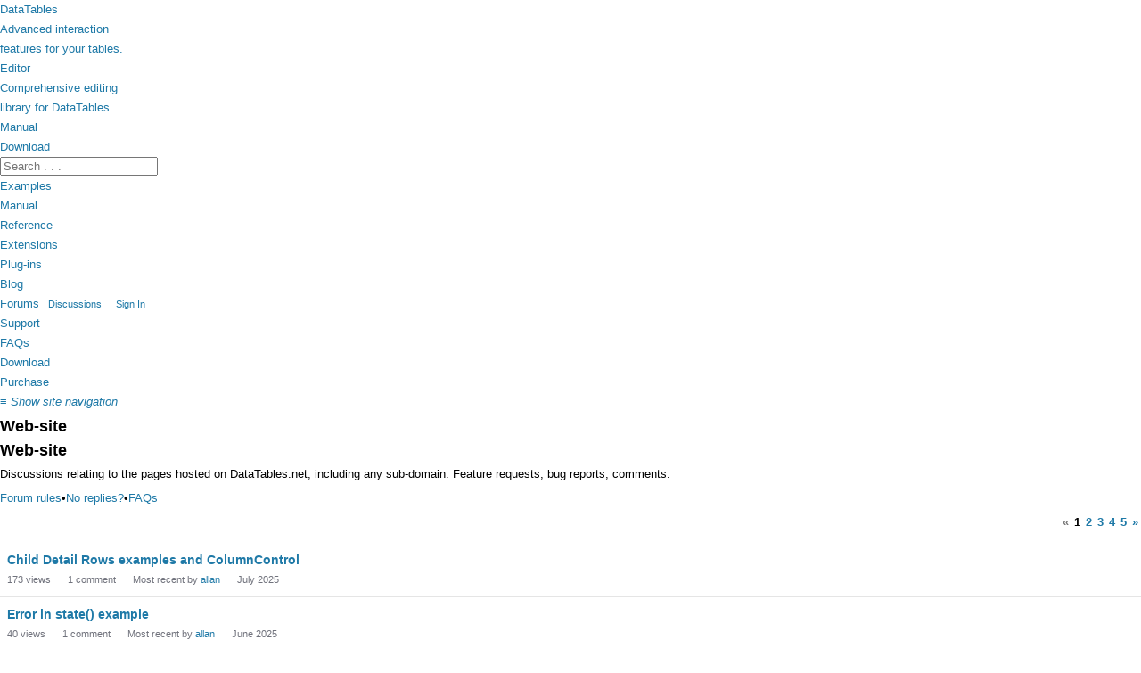

--- FILE ---
content_type: text/html; charset=utf-8
request_url: https://datatables.net/forums/categories/web-site
body_size: 7427
content:
<!doctype html>
<html>
  <head>
	<meta http-equiv="Content-type" content="text/html; charset=utf-8">
	<meta name="viewport" content="width=device-width,initial-scale=1">
	
	<link rel="shortcut icon" type="image/ico" href="/media/images/favicon.png">
	<link rel="alternate" type="application/rss+xml" title="RSS 2.0" href="http://www.datatables.net/rss.xml">
	
	<script src="/media/js/mode.js?_=d434f6fb1bc362d05ee5b69259baa089"></script>
	<script type="text/javascript" src="/media/js/site.js?_=d434f6fb1bc362d05ee5b69259baa089" data-domain="datatables.net" data-api="https://analytics.datatables.net/api/event"></script>
	<script src="https://code.jquery.com/jquery-1.12.4.min.js" integrity="sha256-ZosEbRLbNQzLpnKIkEdrPv7lOy9C27hHQ+Xp8a4MxAQ=" crossorigin="anonymous"></script>

	<title>Web-site — DataTables forums</title>
  <link rel="alternate" type="application/rss+xml" title="Web-site — DataTables forums" href="https://datatables.net/forums/categories/web-site/feed.rss" />
  <link rel="next" href="https://datatables.net/forums/categories/web-site/p2" />
  <link rel="stylesheet" href="/forums/applications/dashboard/design/style.css?v=2.4.201" media="all" />
  <link rel="stylesheet" href="https://datatables.net/forums/applications/dashboard/design/style-compat.css?v=2.6.4" media="all" />
  <link rel="stylesheet" href="/forums/resources/design/vanillicon.css?v=2.6.4" media="all" />
  <link rel="stylesheet" href="/forums/plugins/editor/design/editor.css?v=1.8.1" media="all" />
  <link rel="stylesheet" href="/forums/applications/vanilla/design/tag.css?v=2.4.201" media="all" />
  <link rel="stylesheet" href="/forums/themes/DataTables/design/custom.css?v=2.6.4" media="all" />
  <link rel="stylesheet" href="/forums/applications/vanilla/design/spoilers.css?v=2.4.201" media="all" />
  <link rel="canonical" href="https://datatables.net/forums/categories/web-site" />
  <meta property="og:site_name" content="DataTables forums" />
  <meta name="twitter:title" property="og:title" content="Web-site" />
  <meta property="og:url" content="https://datatables.net/forums/categories/web-site" />
  <meta name="description" property="og:description" content="Discussions relating to the pages hosted on DataTables.net, including any sub-domain. Feature requests, bug reports, comments." />
  <script>gdn=window.gdn||{};gdn.meta={"emoji":{"assetPath":"https:\/\/datatables.net\/forums\/resources\/emoji","format":"<img class=\"emoji\" src=\"%1$s\" title=\"%2$s\" alt=\"%2$s\" height=\"20\" \/>","emoji":{"smile":"smile.png","smiley":"smiley.png","wink":"wink.png","blush":"blush.png","neutral":"neutral.png","relaxed":"relaxed.png","grin":"grin.png","joy":"joy.png","sweat_smile":"sweat_smile.png","lol":"lol.png","innocent":"innocent.png","naughty":"naughty.png","yum":"yum.png","relieved":"relieved.png","love":"love.png","sunglasses":"sunglasses.png","smirk":"smirk.png","expressionless":"expressionless.png","unamused":"unamused.png","sweat":"sweat.png","pensive":"pensive.png","confused":"confused.png","confounded":"confounded.png","kissing":"kissing.png","kissing_heart":"kissing_heart.png","kissing_smiling_eyes":"kissing_smiling_eyes.png","kissing_closed_eyes":"kissing_closed_eyes.png","tongue":"tongue.png","disappointed":"disappointed.png","worried":"worried.png","angry":"angry.png","rage":"rage.png","cry":"cry.png","persevere":"persevere.png","triumph":"triumph.png","frowning":"frowning.png","anguished":"anguished.png","fearful":"fearful.png","weary":"weary.png","sleepy":"sleepy.png","tired_face":"tired_face.png","grimace":"grimace.png","bawling":"bawling.png","open_mouth":"open_mouth.png","hushed":"hushed.png","cold_sweat":"cold_sweat.png","scream":"scream.png","astonished":"astonished.png","flushed":"flushed.png","sleeping":"sleeping.png","dizzy":"dizzy.png","no_mouth":"no_mouth.png","mask":"mask.png","star":"star.png","cookie":"cookie.png","warning":"warning.png","mrgreen":"mrgreen.png","heart":"heart.png","heartbreak":"heartbreak.png","kiss":"kiss.png","+1":"+1.png","-1":"-1.png","grey_question":"grey_question.png","trollface":"trollface.png","error":"grey_question.png"}},"editorVersion":"1.8.1","editorPluginAssets":"\/forums\/plugins\/editor","fileUpload-remove":"Remove file","fileUpload-reattach":"Click to re-attach","fileUpload-inserted":"Inserted","fileUpload-insertedTooltip":"This image has been inserted into the body of text.","wysiwygHelpText":"You are using <a href=\"https:\/\/en.wikipedia.org\/wiki\/WYSIWYG\" target=\"_new\">WYSIWYG<\/a> in your post.","bbcodeHelpText":"You can use <a href=\"http:\/\/en.wikipedia.org\/wiki\/BBCode\" target=\"_new\">BBCode<\/a> in your post.","htmlHelpText":"You can use <a href=\"http:\/\/htmlguide.drgrog.com\/cheatsheet.php\" target=\"_new\">Simple HTML<\/a> in your post.","markdownHelpText":"You can use <a href=\"http:\/\/en.wikipedia.org\/wiki\/Markdown\" target=\"_new\">Markdown<\/a> in your post.","textHelpText":"You are using plain text in your post.","editorWysiwygCSS":"\/forums\/plugins\/editor\/design\/wysiwyg.css","canUpload":false,"fileErrorSize":"File size is too large.","fileErrorFormat":"File format is not allowed.","fileErrorSizeFormat":"File size is too large and format is not allowed.","maxUploadSize":52428800,"editorFileInputName":"editorupload","allowedImageExtensions":"{\"1\":\"jpg\",\"2\":\"jpeg\",\"3\":\"gif\",\"4\":\"png\",\"5\":\"bmp\",\"6\":\"tiff\"}","allowedFileExtensions":"[\"txt\",\"jpg\",\"jpeg\",\"gif\",\"png\",\"bmp\",\"tiff\",\"ico\",\"zip\",\"gz\",\"tar.gz\",\"tgz\",\"psd\",\"ai\",\"fla\",\"swf\",\"pdf\",\"doc\",\"xls\",\"ppt\",\"docx\",\"xlsx\",\"log\",\"rar\",\"7z\",\"dll\",\"cshtml\",\"cs\",\"htm\",\"html\",\"php\",\"jscss\",\"scss\",\"js\",\"css\"]","maxFileUploads":"20","Spoiler":"Spoiler","show":"show","hide":"hide","AnalyticsTask":"tick","RedirectTo":"","RedirectUrl":"","TransportError":"A fatal error occurred while processing the request.<br \/>The server returned the following response: %s","TransientKey":false,"WebRoot":"https:\/\/datatables.net\/forums","UrlFormat":"\/forums\/{Path}","Path":"categories\/web-site","Args":"","ResolvedPath":"vanilla\/categories\/index","ResolvedArgs":{"categoryIdentifier":"web-site","page":"0"},"SignedIn":0,"ConfirmHeading":"Confirm","ConfirmText":"Are you sure you want to do that?","Okay":"Okay","Cancel":"Cancel","Search":"Search","basePath":"\/forums","assetPath":"\/forums","title":"DataTables forums"};</script>
  <script src="/forums/js/library/jquery.form.js?v=2.6.4"></script>
  <script src="/forums/js/library/jquery.popup.js?v=2.6.4"></script>
  <script src="/forums/js/library/jquery.popin.js?v=2.6.4"></script>
  <script src="/forums/js/library/jquery.gardenhandleajaxform.js?v=2.6.4"></script>
  <script src="/forums/js/library/jquery.atwho.js?v=2.6.4"></script>
  <script src="/forums/js/global.js?v=2.6.4"></script>
  <script src="/forums/applications/vanilla/js/discussions.js?v=2.4.201"></script>
  <script src="/forums/plugins/editor/js/editor.js?v=1.8.1"></script>
  <script src="/forums/plugins/editor/js/jquery.ui.widget.js?v=1.8.1"></script>
  <script src="/forums/plugins/editor/js/jquery.iframe-transport.js?v=1.8.1"></script>
  <script src="/forums/plugins/editor/js/jquery.fileupload.js?v=1.8.1"></script>
  <script src="/forums/applications/vanilla/js/spoilers.js?v=2.4.201"></script>
  <script src="/forums/applications/vanilla/js/tagging.js?v=2.4.201"></script>
  <script src="/forums/js/library/jquery.tokeninput.js?v=2.6.4"></script>
	<link rel="stylesheet" type="text/css" href="/media/css/site.css?_=2b2237eb8df1eaf3df3cf8d80a8859691">

	<script type="text/javascript">
		window.forumJquery = jQuery;
	</script>
	<script src="/media/js/dynamic.php"></script>
	<script defer async src="https://media.ethicalads.io/media/client/ethicalads.min.js" onload="window.dtAds()" onerror="window.dtAds()"></script>
	<script defer class="init">
		dt_demo.init();
	</script>
  </head>
  <body id="vanilla_categories_index" class="Vanilla Categories isDesktop index Discussions Category-web-site Section-Category-web-site Section-DiscussionList">
	<a name="top"></a>

		<div class="fw-background">
			<div>
				<span></span>
				<span></span>
				<span></span>
				<span></span>
				<span></span>
				<span></span>
				<span></span>
			</div>
		</div>

		<div class="fw-container">
			<div class="fw-header">
				<div class="nav-wrapper">
					<div class="nav-master">
						<div class="nav-item active">
							<a href="/">
								<span class="icon-dt"></span>
								<span>DataTables</span>
								<div class="nav-explain">
									Advanced interaction<br>features for your tables.
								</div>
							</a>
						</div>
						<div class="nav-item">
							<a href="https://editor.datatables.net">
								<span class="icon-e"></span>
								<span>Editor</span>
								<div class="nav-explain">
									Comprehensive editing<br>library for DataTables.
								</div>
							</a>
						</div>
					</div>


					<div class="nav-search">
						<div class="nav-item i-manual">
							<a href="/manual">Manual</a>
						</div>
						<div class="nav-item i-download">
							<a href="/download">Download</a>
						</div>
						<div class="nav-item i-user">
							<div class="account"></div>
						</div>
						<div class="nav-item search">
							<form action="/q/" method="GET">
								<input type="text" name="q" placeholder="Search . . ." autocomplete="off">
							</form>
						</div>
						<div class="nav-item dt-demo-options"></div>
					</div>
				</div>
				<div class="nav-ad">
					<div data-ea-publisher="datatablesnet" data-ea-type="image" data-ea-manual="true"></div>
				</div>
			</div>

	  <div class="fw-nav">
		<div class="nav-main">
		  <ul>
			<li class=" sub"><a href="/examples/index">Examples</a></li>
			<li class=" sub"><a href="/manual/index">Manual</a></li>
			<li class=" sub"><a href="/reference/index">Reference</a></li>
			<li class=" sub"><a href="/extensions/index">Extensions</a></li>
			<li class=" sub"><a href="/plug-ins/index">Plug-ins</a></li>
			<li class=""><a href="/blog/index">Blog</a></li>
			<li class="active">
				<a href="/forums/index">Forums</a>
				<ul class="SiteMenu">
				 
				 <li><a href="/forums/discussions" class="">Discussions</a></li>
				 
				 
				 
				 <li><a href="/forums/entry/signin" rel="nofollow" class="SignInPopup">Sign In</a></li>
				</ul>
			</li>
			<li class=""><a href="/support/index">Support</a></li>
			<li class=""><a href="/faqs/index">FAQs</a></li>
			<li class=""><a href="/download/index">Download</a></li>
			<li class=""><a href="/purchase/index">Purchase</a></li>
		  </ul>
		</div>

		<div class="mobile-show">
			<a>&#8801; <i>Show site navigation</i></a>
		</div>
	  </div>

	  <div class="fw-body">
		<div class="content">
			<h1>Web-site</h1>

  <div id="Frame">
	<div id="Head">
	  <div class="Row">
	  </div>
	</div>
	<div id="Body">
		<h1 class="H HomepageTitle">Web-site </h1><div class="P PageDescription">Discussions relating to the pages hosted on DataTables.net, including any sub-domain. Feature requests, bug reports, comments.</div><div class="dt-links"><a href="/forums/rules">Forum rules</a><span class="separator">•</span><a href="/forums/no-replies">No replies?</a><span class="separator">•</span><a href="/faqs">FAQs</a></div><div class="PageControls Top"><span class="PagerNub">&#160;</span><div  id="PagerBefore" class="Pager NumberedPager"><span class="Previous">«</span><a href="https://datatables.net/forums/categories/web-site/" class="Highlight p-1 FirstPage">1</a><a href="https://datatables.net/forums/categories/web-site/p2" class=" p-2" rel="next">2</a><a href="https://datatables.net/forums/categories/web-site/p3" class=" p-3">3</a><a href="https://datatables.net/forums/categories/web-site/p4" class=" p-4">4</a><a href="https://datatables.net/forums/categories/web-site/p5" class=" p-5 LastPage">5</a><a href="https://datatables.net/forums/categories/web-site/p2" class="Next" rel="next">»</a></div></div>    <h2 class="sr-only">Discussion List</h2>
    <ul class="DataList Discussions">
                <li id="Discussion_81152" class="Item Unread ItemDiscussion">
                        <span class="Options">
         </span>

            <div class="ItemContent Discussion">
                <div class="Title" role="heading" aria-level="3">
                    <a href="https://datatables.net/forums/discussion/81152/child-detail-rows-examples-and-columncontrol">Child Detail Rows examples and ColumnControl</a>                </div>
                <div class="Meta Meta-Discussion">
                                        <span class="MItem MCount ViewCount"><span title="173 views" class="Number">173</span> views</span>
         <span class="MItem MCount CommentCount"><span title="1 comment" class="Number">1</span> comment</span>
         <span class="MItem MCount DiscussionScore Hidden"><span title="0 points" class="Number">0</span> points</span>
                     <span class="MItem LastCommentBy">Most recent by <a href="/forums/profile/allan">allan</a></span>  <span class="MItem LastCommentDate"><time title="July 16, 2025  9:30AM" datetime="2025-07-16T09:30:31+00:00">July 2025</time></span>                </div>
            </div>
                    </li>
            <li id="Discussion_80990" class="Item Alt Unread ItemDiscussion">
                        <span class="Options">
         </span>

            <div class="ItemContent Discussion">
                <div class="Title" role="heading" aria-level="3">
                    <a href="https://datatables.net/forums/discussion/80990/error-in-state-example">Error in state() example</a>                </div>
                <div class="Meta Meta-Discussion">
                                        <span class="MItem MCount ViewCount"><span title="40 views" class="Number">40</span> views</span>
         <span class="MItem MCount CommentCount"><span title="1 comment" class="Number">1</span> comment</span>
         <span class="MItem MCount DiscussionScore Hidden"><span title="0 points" class="Number">0</span> points</span>
                     <span class="MItem LastCommentBy">Most recent by <a href="/forums/profile/allan">allan</a></span>  <span class="MItem LastCommentDate"><time title="June  3, 2025  4:18PM" datetime="2025-06-03T16:18:26+00:00">June 2025</time></span>                </div>
            </div>
                    </li>
            <li id="Discussion_80589" class="Item Unread ItemDiscussion">
                        <span class="Options">
         </span>

            <div class="ItemContent Discussion">
                <div class="Title" role="heading" aria-level="3">
                    <a href="https://datatables.net/forums/discussion/80589/flexible-table-width-example">Flexible table width example</a>                </div>
                <div class="Meta Meta-Discussion">
                                        <span class="MItem MCount ViewCount"><span title="98 views" class="Number">98</span> views</span>
         <span class="MItem MCount CommentCount"><span title="1 comment" class="Number">1</span> comment</span>
         <span class="MItem MCount DiscussionScore Hidden"><span title="0 points" class="Number">0</span> points</span>
                     <span class="MItem LastCommentBy">Most recent by <a href="/forums/profile/allan">allan</a></span>  <span class="MItem LastCommentDate"><time title="February 14, 2025  9:17AM" datetime="2025-02-14T09:17:07+00:00">February 2025</time></span>                </div>
            </div>
                    </li>
            <li id="Discussion_80483" class="Item Alt Unread ItemDiscussion">
                        <span class="Options">
         </span>

            <div class="ItemContent Discussion">
                <div class="Title" role="heading" aria-level="3">
                    <a href="https://datatables.net/forums/discussion/80483/ready-api-documentation-suggestion">ready() API documentation suggestion</a>                </div>
                <div class="Meta Meta-Discussion">
                                        <span class="MItem MCount ViewCount"><span title="85 views" class="Number">85</span> views</span>
         <span class="MItem MCount CommentCount"><span title="6 comments" class="Number">6</span> comments</span>
         <span class="MItem MCount DiscussionScore Hidden"><span title="0 points" class="Number">0</span> points</span>
                     <span class="MItem LastCommentBy">Most recent by <a href="/forums/profile/kthorngren">kthorngren</a></span>  <span class="MItem LastCommentDate"><time title="January 23, 2025  5:18PM" datetime="2025-01-23T17:18:37+00:00">January 2025</time></span>                </div>
            </div>
                    </li>
            <li id="Discussion_80384" class="Item Unread ItemDiscussion">
                        <span class="Options">
         </span>

            <div class="ItemContent Discussion">
                <div class="Title" role="heading" aria-level="3">
                    <a href="https://datatables.net/forums/discussion/80384/no-formatting-of-feature-markdown-link">No formatting of Feature Markdown link</a>                </div>
                <div class="Meta Meta-Discussion">
                                        <span class="MItem MCount ViewCount"><span title="59 views" class="Number">59</span> views</span>
         <span class="MItem MCount CommentCount"><span title="2 comments" class="Number">2</span> comments</span>
         <span class="MItem MCount DiscussionScore Hidden"><span title="0 points" class="Number">0</span> points</span>
                     <span class="MItem LastCommentBy">Most recent by <a href="/forums/profile/kthorngren">kthorngren</a></span>  <span class="MItem LastCommentDate"><time title="December 26, 2024  9:22PM" datetime="2024-12-26T21:22:43+00:00">December 2024</time></span>                </div>
            </div>
                    </li>
            <li id="Discussion_80046" class="Item Alt Closed Read ItemDiscussion">
            <div class="DTStatus_Editor" title="Editor licensee"></div>            <span class="Options">
         </span>

            <div class="ItemContent Discussion">
                <div class="Title" role="heading" aria-level="3">
                    <a href="https://datatables.net/forums/discussion/80046/download-builder-inkludes-no-packages">Download Builder inkludes no Packages</a>                </div>
                <div class="Meta Meta-Discussion">
                     <span class="Tag QnA-Tag-Accepted" title="This question's answer has been accepted.">Answered ✓</span>  <span class="Tag Tag-Closed" title="Closed">Closed</span>                     <span class="MItem MCount ViewCount"><span title="80 views" class="Number">80</span> views</span>
         <span class="MItem MCount CommentCount"><span title="4 comments" class="Number">4</span> comments</span>
         <span class="MItem MCount DiscussionScore Hidden"><span title="0 points" class="Number">0</span> points</span>
                     <span class="MItem LastCommentBy">Most recent by <a href="/forums/profile/wblakenc">wblakenc</a></span>  <span class="MItem LastCommentDate"><time title="October 15, 2024  6:12PM" datetime="2024-10-15T18:12:13+00:00">October 2024</time></span>                </div>
            </div>
                    </li>
            <li id="Discussion_79436" class="Item Closed Read ItemDiscussion">
            <div class="DTStatus_Editor" title="Editor licensee"></div>            <span class="Options">
         </span>

            <div class="ItemContent Discussion">
                <div class="Title" role="heading" aria-level="3">
                    <a href="https://datatables.net/forums/discussion/79436/datatables-forum-markdown-documentation">DataTables forum Markdown documentation</a>                </div>
                <div class="Meta Meta-Discussion">
                     <span class="Tag QnA-Tag-Accepted" title="This question's answer has been accepted.">Answered ✓</span>  <span class="Tag Tag-Closed" title="Closed">Closed</span>                     <span class="MItem MCount ViewCount"><span title="124 views" class="Number">124</span> views</span>
         <span class="MItem MCount CommentCount"><span title="2 comments" class="Number">2</span> comments</span>
         <span class="MItem MCount DiscussionScore Hidden"><span title="0 points" class="Number">0</span> points</span>
                     <span class="MItem LastCommentBy">Most recent by <a href="/forums/profile/allan">allan</a></span>  <span class="MItem LastCommentDate"><time title="July 19, 2024 10:37AM" datetime="2024-07-19T10:37:55+00:00">July 2024</time></span>                </div>
            </div>
                    </li>
            <li id="Discussion_79088" class="Item Alt Closed Read ItemDiscussion">
            <div class="DTStatus_Support" title="Priority support"></div>            <span class="Options">
         </span>

            <div class="ItemContent Discussion">
                <div class="Title" role="heading" aria-level="3">
                    <a href="https://datatables.net/forums/discussion/79088/search-results">Search results</a>                </div>
                <div class="Meta Meta-Discussion">
                     <span class="Tag Tag-Closed" title="Closed">Closed</span>                     <span class="MItem MCount ViewCount"><span title="70 views" class="Number">70</span> views</span>
         <span class="MItem MCount CommentCount"><span title="2 comments" class="Number">2</span> comments</span>
         <span class="MItem MCount DiscussionScore Hidden"><span title="0 points" class="Number">0</span> points</span>
                     <span class="MItem LastCommentBy">Most recent by <a href="/forums/profile/tangerine">tangerine</a></span>  <span class="MItem LastCommentDate"><time title="May 22, 2024  2:00PM" datetime="2024-05-22T14:00:05+00:00">May 2024</time></span>                </div>
            </div>
                    </li>
            <li id="Discussion_78894" class="Item Closed Read ItemDiscussion">
            <div class="DTStatus_Editor" title="Editor licensee"></div>            <span class="Options">
         </span>

            <div class="ItemContent Discussion">
                <div class="Title" role="heading" aria-level="3">
                    <a href="https://datatables.net/forums/discussion/78894/button-examples-gone">Button Examples gone?</a>                </div>
                <div class="Meta Meta-Discussion">
                     <span class="Tag QnA-Tag-Accepted" title="This question's answer has been accepted.">Answered ✓</span>  <span class="Tag Tag-Closed" title="Closed">Closed</span>                     <span class="MItem MCount ViewCount"><span title="82 views" class="Number">82</span> views</span>
         <span class="MItem MCount CommentCount"><span title="1 comment" class="Number">1</span> comment</span>
         <span class="MItem MCount DiscussionScore Hidden"><span title="0 points" class="Number">0</span> points</span>
                     <span class="MItem LastCommentBy">Most recent by <a href="/forums/profile/allan">allan</a></span>  <span class="MItem LastCommentDate"><time title="May  2, 2024  4:00PM" datetime="2024-05-02T16:00:16+00:00">May 2024</time></span>                </div>
            </div>
                    </li>
            <li id="Discussion_78892" class="Item Alt Closed Read ItemDiscussion">
            <div class="DTStatus_Editor" title="Editor licensee"></div>            <span class="Options">
         </span>

            <div class="ItemContent Discussion">
                <div class="Title" role="heading" aria-level="3">
                    <a href="https://datatables.net/forums/discussion/78892/mime-type-missmatch">Mime type missmatch</a>                </div>
                <div class="Meta Meta-Discussion">
                     <span class="Tag Tag-Closed" title="Closed">Closed</span>                     <span class="MItem MCount ViewCount"><span title="86 views" class="Number">86</span> views</span>
         <span class="MItem MCount CommentCount"><span title="3 comments" class="Number">3</span> comments</span>
         <span class="MItem MCount DiscussionScore Hidden"><span title="0 points" class="Number">0</span> points</span>
                     <span class="MItem LastCommentBy">Most recent by <a href="/forums/profile/mbokic">mbokic</a></span>  <span class="MItem LastCommentDate"><time title="May  2, 2024 12:45PM" datetime="2024-05-02T12:45:04+00:00">May 2024</time></span>                </div>
            </div>
                    </li>
            <li id="Discussion_78754" class="Item Closed Read ItemDiscussion">
            <div class="DTStatus_Editor" title="Editor licensee"></div>            <span class="Options">
         </span>

            <div class="ItemContent Discussion">
                <div class="Title" role="heading" aria-level="3">
                    <a href="https://datatables.net/forums/discussion/78754/forum-category-for-datatables-2">Forum category for DataTables 2?</a>                </div>
                <div class="Meta Meta-Discussion">
                     <span class="Tag QnA-Tag-Accepted" title="This question's answer has been accepted.">Answered ✓</span>  <span class="Tag Tag-Closed" title="Closed">Closed</span>                     <span class="MItem MCount ViewCount"><span title="72 views" class="Number">72</span> views</span>
         <span class="MItem MCount CommentCount"><span title="1 comment" class="Number">1</span> comment</span>
         <span class="MItem MCount DiscussionScore Hidden"><span title="0 points" class="Number">0</span> points</span>
                     <span class="MItem LastCommentBy">Most recent by <a href="/forums/profile/allan">allan</a></span>  <span class="MItem LastCommentDate"><time title="April 15, 2024  9:18PM" datetime="2024-04-15T21:18:50+00:00">April 2024</time></span>                </div>
            </div>
                    </li>
            <li id="Discussion_78609" class="Item Alt Closed Read ItemDiscussion">
                        <span class="Options">
         </span>

            <div class="ItemContent Discussion">
                <div class="Title" role="heading" aria-level="3">
                    <a href="https://datatables.net/forums/discussion/78609/non-jquery-initialisation-examples">Non-jQuery initialisation examples</a>                </div>
                <div class="Meta Meta-Discussion">
                     <span class="Tag Tag-Closed" title="Closed">Closed</span>                     <span class="MItem MCount ViewCount"><span title="2,314 views" class="Number">2.3K</span> views</span>
         <span class="MItem MCount CommentCount"><span title="4 comments" class="Number">4</span> comments</span>
         <span class="MItem MCount DiscussionScore Hidden"><span title="0 points" class="Number">0</span> points</span>
                     <span class="MItem LastCommentBy">Most recent by <a href="/forums/profile/kthorngren">kthorngren</a></span>  <span class="MItem LastCommentDate"><time title="March 28, 2024 11:04AM" datetime="2024-03-28T11:04:02+00:00">March 2024</time></span>                </div>
            </div>
                    </li>
            <li id="Discussion_78399" class="Item Closed Read ItemDiscussion">
            <div class="DTStatus_Editor" title="Editor licensee"></div>            <span class="Options">
         </span>

            <div class="ItemContent Discussion">
                <div class="Title" role="heading" aria-level="3">
                    <a href="https://datatables.net/forums/discussion/78399/reference-documentation-for-php-editor-libraries-not-displaying-correctly">Reference documentation for PHP Editor libraries not displaying correctly</a>                </div>
                <div class="Meta Meta-Discussion">
                     <span class="Tag QnA-Tag-Accepted" title="This question's answer has been accepted.">Answered ✓</span>  <span class="Tag Tag-Closed" title="Closed">Closed</span>                     <span class="MItem MCount ViewCount"><span title="80 views" class="Number">80</span> views</span>
         <span class="MItem MCount CommentCount"><span title="1 comment" class="Number">1</span> comment</span>
         <span class="MItem MCount DiscussionScore Hidden"><span title="0 points" class="Number">0</span> points</span>
                     <span class="MItem LastCommentBy">Most recent by <a href="/forums/profile/allan">allan</a></span>  <span class="MItem LastCommentDate"><time title="March  7, 2024  3:42PM" datetime="2024-03-07T15:42:26+00:00">March 2024</time></span>                </div>
            </div>
                    </li>
            <li id="Discussion_78331" class="Item Alt Closed Read ItemDiscussion">
                        <span class="Options">
         </span>

            <div class="ItemContent Discussion">
                <div class="Title" role="heading" aria-level="3">
                    <a href="https://datatables.net/forums/discussion/78331/layout-doc-suggestion">Layout doc suggestion</a>                </div>
                <div class="Meta Meta-Discussion">
                     <span class="Tag Tag-Closed" title="Closed">Closed</span>                     <span class="MItem MCount ViewCount"><span title="68 views" class="Number">68</span> views</span>
         <span class="MItem MCount CommentCount"><span title="2 comments" class="Number">2</span> comments</span>
         <span class="MItem MCount DiscussionScore Hidden"><span title="0 points" class="Number">0</span> points</span>
                     <span class="MItem LastCommentBy">Most recent by <a href="/forums/profile/kthorngren">kthorngren</a></span>  <span class="MItem LastCommentDate"><time title="February 29, 2024 11:32AM" datetime="2024-02-29T11:32:28+00:00">February 2024</time></span>                </div>
            </div>
                    </li>
            <li id="Discussion_76944" class="Item Closed Read ItemDiscussion">
            <div class="DTStatus_Editor" title="Editor licensee"></div><div class="DTStatus_Support" title="Priority support"></div>            <span class="Options">
         </span>

            <div class="ItemContent Discussion">
                <div class="Title" role="heading" aria-level="3">
                    <a href="https://datatables.net/forums/discussion/76944/generator-doesnt-work">Generator doesn't work</a>                </div>
                <div class="Meta Meta-Discussion">
                     <span class="Tag QnA-Tag-Accepted" title="This question's answer has been accepted.">Answered ✓</span>  <span class="Tag Tag-Closed" title="Closed">Closed</span>                     <span class="MItem MCount ViewCount"><span title="116 views" class="Number">116</span> views</span>
         <span class="MItem MCount CommentCount"><span title="3 comments" class="Number">3</span> comments</span>
         <span class="MItem MCount DiscussionScore Hidden"><span title="0 points" class="Number">0</span> points</span>
                     <span class="MItem LastCommentBy">Most recent by <a href="/forums/profile/allan">allan</a></span>  <span class="MItem LastCommentDate"><time title="February 24, 2024  2:57PM" datetime="2024-02-24T14:57:52+00:00">February 2024</time></span>                </div>
            </div>
                    </li>
            <li id="Discussion_78201" class="Item Alt Closed Read ItemDiscussion">
                        <span class="Options">
         </span>

            <div class="ItemContent Discussion">
                <div class="Title" role="heading" aria-level="3">
                    <a href="https://datatables.net/forums/discussion/78201/feature-request-legacy-download-builder-for-1-10">Feature request: Legacy download builder for 1.10</a>                </div>
                <div class="Meta Meta-Discussion">
                     <span class="Tag Tag-Closed" title="Closed">Closed</span>                     <span class="MItem MCount ViewCount"><span title="98 views" class="Number">98</span> views</span>
         <span class="MItem MCount CommentCount"><span title="2 comments" class="Number">2</span> comments</span>
         <span class="MItem MCount DiscussionScore Hidden"><span title="0 points" class="Number">0</span> points</span>
                     <span class="MItem LastCommentBy">Most recent by <a href="/forums/profile/kthorngren">kthorngren</a></span>  <span class="MItem LastCommentDate"><time title="February 20, 2024  3:59PM" datetime="2024-02-20T15:59:13+00:00">February 2024</time></span>                </div>
            </div>
                    </li>
            <li id="Discussion_78173" class="Item Closed Read ItemDiscussion">
            <div class="DTStatus_Editor" title="Editor licensee"></div>            <span class="Options">
         </span>

            <div class="ItemContent Discussion">
                <div class="Title" role="heading" aria-level="3">
                    <a href="https://datatables.net/forums/discussion/78173/editor-examples">Editor examples</a>                </div>
                <div class="Meta Meta-Discussion">
                     <span class="Tag Tag-Closed" title="Closed">Closed</span>                     <span class="MItem MCount ViewCount"><span title="96 views" class="Number">96</span> views</span>
         <span class="MItem MCount CommentCount"><span title="3 comments" class="Number">3</span> comments</span>
         <span class="MItem MCount DiscussionScore Hidden"><span title="0 points" class="Number">0</span> points</span>
                     <span class="MItem LastCommentBy">Most recent by <a href="/forums/profile/allan">allan</a></span>  <span class="MItem LastCommentDate"><time title="February 15, 2024  5:18PM" datetime="2024-02-15T17:18:46+00:00">February 2024</time></span>                </div>
            </div>
                    </li>
            <li id="Discussion_77179" class="Item Alt Closed Read ItemDiscussion">
                        <span class="Options">
         </span>

            <div class="ItemContent Discussion">
                <div class="Title" role="heading" aria-level="3">
                    <a href="https://datatables.net/forums/discussion/77179/forum-missing-responsive-design">forum - missing responsive design</a>                </div>
                <div class="Meta Meta-Discussion">
                     <span class="Tag Tag-Closed" title="Closed">Closed</span>                     <span class="MItem MCount ViewCount"><span title="82 views" class="Number">82</span> views</span>
         <span class="MItem MCount CommentCount"><span title="1 comment" class="Number">1</span> comment</span>
         <span class="MItem MCount DiscussionScore Hidden"><span title="0 points" class="Number">0</span> points</span>
                     <span class="MItem LastCommentBy">Most recent by <a href="/forums/profile/allan">allan</a></span>  <span class="MItem LastCommentDate"><time title="September 15, 2023  1:14PM" datetime="2023-09-15T13:14:54+00:00">September 2023</time></span>                </div>
            </div>
                    </li>
            <li id="Discussion_77061" class="Item Closed Read ItemDiscussion">
            <div class="DTStatus_Editor" title="Editor licensee"></div>            <span class="Options">
         </span>

            <div class="ItemContent Discussion">
                <div class="Title" role="heading" aria-level="3">
                    <a href="https://datatables.net/forums/discussion/77061/sample-error">Sample error</a>                </div>
                <div class="Meta Meta-Discussion">
                     <span class="Tag QnA-Tag-Accepted" title="This question's answer has been accepted.">Answered ✓</span>  <span class="Tag Tag-Closed" title="Closed">Closed</span>                     <span class="MItem MCount ViewCount"><span title="101 views" class="Number">101</span> views</span>
         <span class="MItem MCount CommentCount"><span title="8 comments" class="Number">8</span> comments</span>
         <span class="MItem MCount DiscussionScore Hidden"><span title="0 points" class="Number">0</span> points</span>
                     <span class="MItem LastCommentBy">Most recent by <a href="/forums/profile/Lapointe">Lapointe</a></span>  <span class="MItem LastCommentDate"><time title="September  1, 2023 12:00PM" datetime="2023-09-01T12:00:44+00:00">September 2023</time></span>                </div>
            </div>
                    </li>
            <li id="Discussion_76715" class="Item Alt Closed Read ItemDiscussion">
            <div class="DTStatus_Editor" title="Editor licensee"></div><div class="DTStatus_Support" title="Priority support"></div>            <span class="Options">
         </span>

            <div class="ItemContent Discussion">
                <div class="Title" role="heading" aria-level="3">
                    <a href="https://datatables.net/forums/discussion/76715/download-not-including-styling-framework">Download not including styling framework</a>                </div>
                <div class="Meta Meta-Discussion">
                     <span class="Tag QnA-Tag-Answered">Answered</span>  <span class="Tag Tag-Closed" title="Closed">Closed</span>                     <span class="MItem MCount ViewCount"><span title="131 views" class="Number">131</span> views</span>
         <span class="MItem MCount CommentCount"><span title="6 comments" class="Number">6</span> comments</span>
         <span class="MItem MCount DiscussionScore Hidden"><span title="0 points" class="Number">0</span> points</span>
                     <span class="MItem LastCommentBy">Most recent by <a href="/forums/profile/allan">allan</a></span>  <span class="MItem LastCommentDate"><time title="July 14, 2023 11:09AM" datetime="2023-07-14T11:09:40+00:00">July 2023</time></span>                </div>
            </div>
                    </li>
            <li id="Discussion_76664" class="Item Closed Read ItemDiscussion">
                        <span class="Options">
         </span>

            <div class="ItemContent Discussion">
                <div class="Title" role="heading" aria-level="3">
                    <a href="https://datatables.net/forums/discussion/76664/colreorder-missing-from-cdn-page">ColReorder missing from CDN page</a>                </div>
                <div class="Meta Meta-Discussion">
                     <span class="Tag Tag-Closed" title="Closed">Closed</span>                     <span class="MItem MCount ViewCount"><span title="68 views" class="Number">68</span> views</span>
         <span class="MItem MCount CommentCount"><span title="1 comment" class="Number">1</span> comment</span>
         <span class="MItem MCount DiscussionScore Hidden"><span title="0 points" class="Number">0</span> points</span>
                     <span class="MItem LastCommentBy">Most recent by <a href="/forums/profile/allan">allan</a></span>  <span class="MItem LastCommentDate"><time title="July  6, 2023  8:37AM" datetime="2023-07-06T08:37:23+00:00">July 2023</time></span>                </div>
            </div>
                    </li>
            <li id="Discussion_76400" class="Item Alt Closed Read ItemDiscussion">
            <div class="DTStatus_Editor" title="Editor licensee"></div>            <span class="Options">
         </span>

            <div class="ItemContent Discussion">
                <div class="Title" role="heading" aria-level="3">
                    <a href="https://datatables.net/forums/discussion/76400/quick-support-option">Quick support option?</a>                </div>
                <div class="Meta Meta-Discussion">
                     <span class="Tag QnA-Tag-Accepted" title="This question's answer has been accepted.">Answered ✓</span>  <span class="Tag Tag-Closed" title="Closed">Closed</span>                     <span class="MItem MCount ViewCount"><span title="84 views" class="Number">84</span> views</span>
         <span class="MItem MCount CommentCount"><span title="4 comments" class="Number">4</span> comments</span>
         <span class="MItem MCount DiscussionScore Hidden"><span title="0 points" class="Number">0</span> points</span>
                     <span class="MItem LastCommentBy">Most recent by <a href="/forums/profile/globalplane">globalplane</a></span>  <span class="MItem LastCommentDate"><time title="May 29, 2023  3:25PM" datetime="2023-05-29T15:25:41+00:00">May 2023</time></span>                </div>
            </div>
                    </li>
            <li id="Discussion_75703" class="Item Closed Read ItemDiscussion">
            <div class="DTStatus_Support" title="Priority support"></div>            <span class="Options">
         </span>

            <div class="ItemContent Discussion">
                <div class="Title" role="heading" aria-level="3">
                    <a href="https://datatables.net/forums/discussion/75703/cdn-request-1-option-w-o-styling-2-just-styling">CDN request: 1) option w/o styling  2) just styling</a>                </div>
                <div class="Meta Meta-Discussion">
                     <span class="Tag Tag-Closed" title="Closed">Closed</span>                     <span class="MItem MCount ViewCount"><span title="94 views" class="Number">94</span> views</span>
         <span class="MItem MCount CommentCount"><span title="4 comments" class="Number">4</span> comments</span>
         <span class="MItem MCount DiscussionScore Hidden"><span title="0 points" class="Number">0</span> points</span>
                     <span class="MItem LastCommentBy">Most recent by <a href="/forums/profile/lisarush">lisarush</a></span>  <span class="MItem LastCommentDate"><time title="March 13, 2023  4:30PM" datetime="2023-03-13T16:30:38+00:00">March 2023</time></span>                </div>
            </div>
                    </li>
            <li id="Discussion_74909" class="Item Alt Closed Read ItemDiscussion">
            <div class="DTStatus_Editor" title="Editor licensee"></div>            <span class="Options">
         </span>

            <div class="ItemContent Discussion">
                <div class="Title" role="heading" aria-level="3">
                    <a href="https://datatables.net/forums/discussion/74909/downloaded-zip-file-contains-directories-with-mtime-set-to-0-i-e-jan-1st-1970">Downloaded ZIP file contains directories with mtime set to 0 (i.e. Jan 1st, 1970)</a>                </div>
                <div class="Meta Meta-Discussion">
                     <span class="Tag Tag-Closed" title="Closed">Closed</span>                     <span class="MItem MCount ViewCount"><span title="120 views" class="Number">120</span> views</span>
         <span class="MItem MCount CommentCount"><span title="3 comments" class="Number">3</span> comments</span>
         <span class="MItem MCount DiscussionScore Hidden"><span title="0 points" class="Number">0</span> points</span>
                     <span class="MItem LastCommentBy">Most recent by <a href="/forums/profile/allan">allan</a></span>  <span class="MItem LastCommentDate"><time title="December 14, 2022  2:54PM" datetime="2022-12-14T14:54:44+00:00">December 2022</time></span>                </div>
            </div>
                    </li>
            <li id="Discussion_74680" class="Item Closed Read ItemDiscussion">
            <div class="DTStatus_Support" title="Priority support"></div>            <span class="Options">
         </span>

            <div class="ItemContent Discussion">
                <div class="Title" role="heading" aria-level="3">
                    <a href="https://datatables.net/forums/discussion/74680/live-datatables-net-redirected-you-too-many-times">live.datatables.net redirected you too many times.</a>                </div>
                <div class="Meta Meta-Discussion">
                     <span class="Tag Tag-Closed" title="Closed">Closed</span>                     <span class="MItem MCount ViewCount"><span title="200 views" class="Number">200</span> views</span>
         <span class="MItem MCount CommentCount"><span title="2 comments" class="Number">2</span> comments</span>
         <span class="MItem MCount DiscussionScore Hidden"><span title="0 points" class="Number">0</span> points</span>
                     <span class="MItem LastCommentBy">Most recent by <a href="/forums/profile/tangerine">tangerine</a></span>  <span class="MItem LastCommentDate"><time title="November 17, 2022  3:24PM" datetime="2022-11-17T15:24:17+00:00">November 2022</time></span>                </div>
            </div>
                    </li>
            <li id="Discussion_74478" class="Item Alt Closed Read ItemDiscussion">
                        <span class="Options">
         </span>

            <div class="ItemContent Discussion">
                <div class="Title" role="heading" aria-level="3">
                    <a href="https://datatables.net/forums/discussion/74478/manual-page-display-issue">Manual page display issue</a>                </div>
                <div class="Meta Meta-Discussion">
                     <span class="Tag Tag-Closed" title="Closed">Closed</span>                     <span class="MItem MCount ViewCount"><span title="91 views" class="Number">91</span> views</span>
         <span class="MItem MCount CommentCount"><span title="1 comment" class="Number">1</span> comment</span>
         <span class="MItem MCount DiscussionScore Hidden"><span title="0 points" class="Number">0</span> points</span>
                     <span class="MItem LastCommentBy">Most recent by <a href="/forums/profile/allan">allan</a></span>  <span class="MItem LastCommentDate"><time title="October 28, 2022  3:55PM" datetime="2022-10-28T15:55:59+00:00">October 2022</time></span>                </div>
            </div>
                    </li>
            <li id="Discussion_74331" class="Item Closed Read ItemDiscussion">
            <div class="DTStatus_Editor" title="Editor licensee"></div>            <span class="Options">
         </span>

            <div class="ItemContent Discussion">
                <div class="Title" role="heading" aria-level="3">
                    <a href="https://datatables.net/forums/discussion/74331/links-broken">Links broken</a>                </div>
                <div class="Meta Meta-Discussion">
                     <span class="Tag QnA-Tag-Accepted" title="This question's answer has been accepted.">Answered ✓</span>  <span class="Tag Tag-Closed" title="Closed">Closed</span>                     <span class="MItem MCount ViewCount"><span title="94 views" class="Number">94</span> views</span>
         <span class="MItem MCount CommentCount"><span title="1 comment" class="Number">1</span> comment</span>
         <span class="MItem MCount DiscussionScore Hidden"><span title="0 points" class="Number">0</span> points</span>
                     <span class="MItem LastCommentBy">Most recent by <a href="/forums/profile/allan">allan</a></span>  <span class="MItem LastCommentDate"><time title="October 12, 2022  3:02PM" datetime="2022-10-12T15:02:55+00:00">October 2022</time></span>                </div>
            </div>
                    </li>
            <li id="Discussion_73609" class="Item Alt Closed Read ItemDiscussion">
            <div class="DTStatus_Editor" title="Editor licensee"></div>            <span class="Options">
         </span>

            <div class="ItemContent Discussion">
                <div class="Title" role="heading" aria-level="3">
                    <a href="https://datatables.net/forums/discussion/73609/markdown-documentation-for-editor-in-forum">Markdown documentation for Editor in forum</a>                </div>
                <div class="Meta Meta-Discussion">
                     <span class="Tag QnA-Tag-Accepted" title="This question's answer has been accepted.">Answered ✓</span>  <span class="Tag Tag-Closed" title="Closed">Closed</span>                     <span class="MItem MCount ViewCount"><span title="96 views" class="Number">96</span> views</span>
         <span class="MItem MCount CommentCount"><span title="1 comment" class="Number">1</span> comment</span>
         <span class="MItem MCount DiscussionScore Hidden"><span title="0 points" class="Number">0</span> points</span>
                     <span class="MItem LastCommentBy">Most recent by <a href="/forums/profile/allan">allan</a></span>  <span class="MItem LastCommentDate"><time title="August  5, 2022 12:28PM" datetime="2022-08-05T12:28:04+00:00">August 2022</time></span>                </div>
            </div>
                    </li>
            <li id="Discussion_72974" class="Item Closed Read ItemDiscussion">
            <div class="DTStatus_Editor" title="Editor licensee"></div><div class="DTStatus_Support" title="Priority support"></div>            <span class="Options">
         </span>

            <div class="ItemContent Discussion">
                <div class="Title" role="heading" aria-level="3">
                    <a href="https://datatables.net/forums/discussion/72974/joined-table-examples-seem-to-be-broken">Joined table examples seem to be broken</a>                </div>
                <div class="Meta Meta-Discussion">
                     <span class="Tag QnA-Tag-Accepted" title="This question's answer has been accepted.">Answered ✓</span>  <span class="Tag Tag-Closed" title="Closed">Closed</span>                     <span class="MItem MCount ViewCount"><span title="109 views" class="Number">109</span> views</span>
         <span class="MItem MCount CommentCount"><span title="2 comments" class="Number">2</span> comments</span>
         <span class="MItem MCount DiscussionScore Hidden"><span title="0 points" class="Number">0</span> points</span>
                     <span class="MItem LastCommentBy">Most recent by <a href="/forums/profile/tscully">tscully</a></span>  <span class="MItem LastCommentDate"><time title="June  9, 2022 10:47PM" datetime="2022-06-09T22:47:31+00:00">June 2022</time></span>                </div>
            </div>
                    </li>
            <li id="Discussion_72471" class="Item Alt Closed Read ItemDiscussion">
                        <span class="Options">
         </span>

            <div class="ItemContent Discussion">
                <div class="Title" role="heading" aria-level="3">
                    <a href="https://datatables.net/forums/discussion/72471/how-do-you-login-to-live-datatables-net">How do you login to live.datatables.net ?</a>                </div>
                <div class="Meta Meta-Discussion">
                     <span class="Tag QnA-Tag-Answered">Answered</span>  <span class="Tag Tag-Closed" title="Closed">Closed</span>                     <span class="MItem MCount ViewCount"><span title="289 views" class="Number">289</span> views</span>
         <span class="MItem MCount CommentCount"><span title="4 comments" class="Number">4</span> comments</span>
         <span class="MItem MCount DiscussionScore Hidden"><span title="0 points" class="Number">0</span> points</span>
                     <span class="MItem LastCommentBy">Most recent by <a href="/forums/profile/desperado">desperado</a></span>  <span class="MItem LastCommentDate"><time title="April 21, 2022  2:27PM" datetime="2022-04-21T14:27:43+00:00">April 2022</time></span>                </div>
            </div>
                    </li>
        </ul>
    <div class="PageControls Bottom"><span class="PagerNub">&#160;</span><div  id="PagerAfter" class="Pager NumberedPager"><span class="Previous">«</span><a href="https://datatables.net/forums/categories/web-site/" class="Highlight p-1 FirstPage">1</a><a href="https://datatables.net/forums/categories/web-site/p2" class=" p-2" rel="next">2</a><a href="https://datatables.net/forums/categories/web-site/p3" class=" p-3">3</a><a href="https://datatables.net/forums/categories/web-site/p4" class=" p-4">4</a><a href="https://datatables.net/forums/categories/web-site/p5" class=" p-5 LastPage">5</a><a href="https://datatables.net/forums/categories/web-site/p2" class="Next" rel="next">»</a></div></div>
	</div>
  </div>

		</div>
	  </div>

		<div class="fw-sidebar">
			<div class="sidebar">
				<div class="Column PanelColumn" id="Panel">
				   <div class="MeBox MeBox-SignIn"><div class="SignInLinks"><a href="/forums/entry/signin?Target=categories%2Fweb-site" class=" SignInPopup" rel="nofollow">Sign In</a> <span class="Bullet">&middot;</span> <a href="/forums/entry/register?Target=categories%2Fweb-site" class="ApplyButton" rel="nofollow">Register</a> </div> <div class="SignInIcons"></div></div>
				   <div class="Box GuestBox">
    <h4>Howdy, Stranger!</h4>

    <p>It looks like you're new here. If you want to get involved, click one of these buttons!</p>

    <p></p>

    <div class="P"><a href="/forums/entry/signin?Target=categories%2Fweb-site" class="Button Primary SignInPopup" rel="nofollow">Sign In</a> <a href="/forums/entry/register?Target=categories%2Fweb-site" class="Button ApplyButton" rel="nofollow">Register</a></div>    </div>
<div class="BoxFilter BoxDiscussionFilter">
    <span class="sr-only BoxFilter-HeadingWrap">
        <h2 class="BoxFilter-Heading">
            Quick Links        </h2>
    </span>
    <ul role="nav" class="FilterMenu">
        <li class="AllCategories"><a href="/forums/categories"><span aria-hidden="true" class="Sprite SpAllCategories"></span> Categories</a></li>         <li class="Discussions Active"><a href="/forums/discussions" class=""><span aria-hidden="true" class="Sprite SpDiscussions"></span> Recent Discussions</a></li>
                <li class="QnA-UnansweredQuestions "><a href="/forums/discussions/unanswered" class="UnansweredQuestions"><span aria-hidden="true" class="Sprite SpUnansweredQuestions"></span> Unanswered <span class="Aside"><span class="Popin Count" rel="/discussions/unansweredcount"></span></a></li>    </ul>
</div>
    <div class="Box BoxCategories">
        <h4 aria-level="2">Categories</h4>        <ul class="PanelInfo PanelCategories">
            <li><a href="/forums/categories" class="ItemLink"><span class="Aside"><span class="Count"><span title="75,527 discussions" class="Number">75.5K</span></span></span> All Categories</a></li><li class="ClearFix Depth1 Category-priority-support" ><a href="https://datatables.net/forums/categories/priority-support" class="ItemLink"><span class="Aside"><span class="Count"><span title="58 discussions" class="Number">58</span></span></span> Priority support</a></li>
<li class="ClearFix Depth1 Category-free-community-support" ><a href="https://datatables.net/forums/categories/free-community-support" class="ItemLink"><span class="Aside"><span class="Count"><span title="24,982 discussions" class="Number">25K</span></span></span> Free community support</a></li>
<li class="ClearFix Depth1 Category-general" ><a href="https://datatables.net/forums/categories/general" class="ItemLink"><span class="Aside"><span class="Count"><span title="1,012 discussions" class="Number">1K</span></span></span> General</a></li>
<li class="ClearFix Depth1 Category-announcements" ><a href="https://datatables.net/forums/categories/announcements" class="ItemLink"><span class="Aside"><span class="Count"><span title="15 discussions" class="Number">15</span></span></span> Announcements</a></li>
<li class="ClearFix Depth1 Category-datatables" ><a href="https://datatables.net/forums/categories/datatables" class="ItemLink"><span class="Aside"><span class="Count"><span title="2,640 discussions" class="Number">2.6K</span></span></span> DataTables</a></li>
<li class="ClearFix Depth2 Category-datatables-2" ><a href="https://datatables.net/forums/categories/datatables-2" class="ItemLink"><span class="Aside"><span class="Count"><span title="160 discussions" class="Number">160</span></span></span> DataTables 2</a></li>
<li class="ClearFix Depth2 Category-datatables-1-10" ><a href="https://datatables.net/forums/categories/datatables-1-10" class="ItemLink"><span class="Aside"><span class="Count"><span title="1,344 discussions" class="Number">1.3K</span></span></span> DataTables 1.10</a></li>
<li class="ClearFix Depth2 Category-datatables-1-9" ><a href="https://datatables.net/forums/categories/datatables-1-9" class="ItemLink"><span class="Aside"><span class="Count"><span title="94 discussions" class="Number">94</span></span></span> DataTables 1.9</a></li>
<li class="ClearFix Depth2 Category-datatables-1.8" ><a href="https://datatables.net/forums/categories/datatables-1.8" class="ItemLink"><span class="Aside"><span class="Count"><span title="35 discussions" class="Number">35</span></span></span> DataTables 1.8</a></li>
<li class="ClearFix Depth1 Category-cloudtables" ><a href="https://datatables.net/forums/categories/cloudtables" class="ItemLink"><span class="Aside"><span class="Count"><span title="9 discussions" class="Number">9</span></span></span> CloudTables</a></li>
<li class="ClearFix Depth1 Category-editor" ><a href="https://datatables.net/forums/categories/editor" class="ItemLink"><span class="Aside"><span class="Count"><span title="2,302 discussions" class="Number">2.3K</span></span></span> Editor</a></li>
<li class="ClearFix Depth1 Category-extensions" ><a href="https://datatables.net/forums/categories/extensions" class="ItemLink"><span class="Aside"><span class="Count"><span title="2,858 discussions" class="Number">2.9K</span></span></span> Extensions</a></li>
<li class="ClearFix Depth2 Category-autofill" ><a href="https://datatables.net/forums/categories/autofill" class="ItemLink"><span class="Aside"><span class="Count"><span title="22 discussions" class="Number">22</span></span></span> AutoFill</a></li>
<li class="ClearFix Depth2 Category-buttons" ><a href="https://datatables.net/forums/categories/buttons" class="ItemLink"><span class="Aside"><span class="Count"><span title="315 discussions" class="Number">315</span></span></span> Buttons</a></li>
<li class="ClearFix Depth2 Category-colreorder" ><a href="https://datatables.net/forums/categories/colreorder" class="ItemLink"><span class="Aside"><span class="Count"><span title="36 discussions" class="Number">36</span></span></span> ColReorder</a></li>
<li class="ClearFix Depth2 Category-columncontrol" ><a href="https://datatables.net/forums/categories/columncontrol" class="ItemLink"><span class="Aside"><span class="Count"><span title="15 discussions" class="Number">15</span></span></span> ColumnControl</a></li>
<li class="ClearFix Depth2 Category-datetime" ><a href="https://datatables.net/forums/categories/datetime" class="ItemLink"><span class="Aside"><span class="Count"><span title="37 discussions" class="Number">37</span></span></span> DateTime</a></li>
<li class="ClearFix Depth2 Category-fixedcolumns" ><a href="https://datatables.net/forums/categories/fixedcolumns" class="ItemLink"><span class="Aside"><span class="Count"><span title="70 discussions" class="Number">70</span></span></span> FixedColumns</a></li>
<li class="ClearFix Depth2 Category-fixedheader" ><a href="https://datatables.net/forums/categories/fixedheader" class="ItemLink"><span class="Aside"><span class="Count"><span title="51 discussions" class="Number">51</span></span></span> FixedHeader</a></li>
<li class="ClearFix Depth2 Category-keytable" ><a href="https://datatables.net/forums/categories/keytable" class="ItemLink"><span class="Aside"><span class="Count"><span title="32 discussions" class="Number">32</span></span></span> KeyTable</a></li>
<li class="ClearFix Depth2 Category-responsive" ><a href="https://datatables.net/forums/categories/responsive" class="ItemLink"><span class="Aside"><span class="Count"><span title="107 discussions" class="Number">107</span></span></span> Responsive</a></li>
<li class="ClearFix Depth2 Category-rowreorder" ><a href="https://datatables.net/forums/categories/rowreorder" class="ItemLink"><span class="Aside"><span class="Count"><span title="24 discussions" class="Number">24</span></span></span> RowReorder</a></li>
<li class="ClearFix Depth2 Category-scroller" ><a href="https://datatables.net/forums/categories/scroller" class="ItemLink"><span class="Aside"><span class="Count"><span title="43 discussions" class="Number">43</span></span></span> Scroller</a></li>
<li class="ClearFix Depth2 Category-searchbuilder" ><a href="https://datatables.net/forums/categories/searchbuilder" class="ItemLink"><span class="Aside"><span class="Count"><span title="171 discussions" class="Number">171</span></span></span> SearchBuilder</a></li>
<li class="ClearFix Depth2 Category-searchpanes" ><a href="https://datatables.net/forums/categories/searchpanes" class="ItemLink"><span class="Aside"><span class="Count"><span title="202 discussions" class="Number">202</span></span></span> SearchPanes</a></li>
<li class="ClearFix Depth2 Category-select" ><a href="https://datatables.net/forums/categories/select" class="ItemLink"><span class="Aside"><span class="Count"><span title="109 discussions" class="Number">109</span></span></span> Select</a></li>
<li class="ClearFix Depth2 Category-staterestore" ><a href="https://datatables.net/forums/categories/staterestore" class="ItemLink"><span class="Aside"><span class="Count"><span title="28 discussions" class="Number">28</span></span></span> StateRestore</a></li>
<li class="ClearFix Depth1 Category-bug-reports" ><a href="https://datatables.net/forums/categories/bug-reports" class="ItemLink"><span class="Aside"><span class="Count"><span title="225 discussions" class="Number">225</span></span></span> Bug reports</a></li>
<li class="ClearFix Depth1 Category-feature-requests" ><a href="https://datatables.net/forums/categories/feature-requests" class="ItemLink"><span class="Aside"><span class="Count"><span title="68 discussions" class="Number">68</span></span></span> Feature requests</a></li>
<li class="ClearFix Depth1 Category-plug-ins" ><a href="https://datatables.net/forums/categories/plug-ins" class="ItemLink"><span class="Aside"><span class="Count"><span title="102 discussions" class="Number">102</span></span></span> Plug-ins</a></li>
<li class="ClearFix Depth1 Category-blog" ><a href="https://datatables.net/forums/categories/blog" class="ItemLink"><span class="Aside"><span class="Count"><span title="11 discussions" class="Number">11</span></span></span> Blog</a></li>
<li class="ClearFix Depth1 Active Category-web-site" ><a href="https://datatables.net/forums/categories/web-site" class="ItemLink"><span class="Aside"><span class="Count"><span title="74 discussions" class="Number">74</span></span></span> Web-site</a></li>
        </ul>
    </div>

				</div>
			</div>
		</div>
  
	</div>
	<div class="fw-footer">
		<div class="copyright">
			
			<h4>DataTables</h4>
			<p>
				DataTables designed and created by <a href="//sprymedia.co.uk">SpryMedia Ltd</a>.<br>
				&copy; 2007-2025 <a href="/license/mit">MIT licensed</a>. <a href="/privacy">Privacy policy</a>. <a href="/supporters">Supporters</a>.<br>
				SpryMedia Ltd is registered in Scotland, company no. SC456502.
			</p>
		</div>
	</div>
</body>
</html>